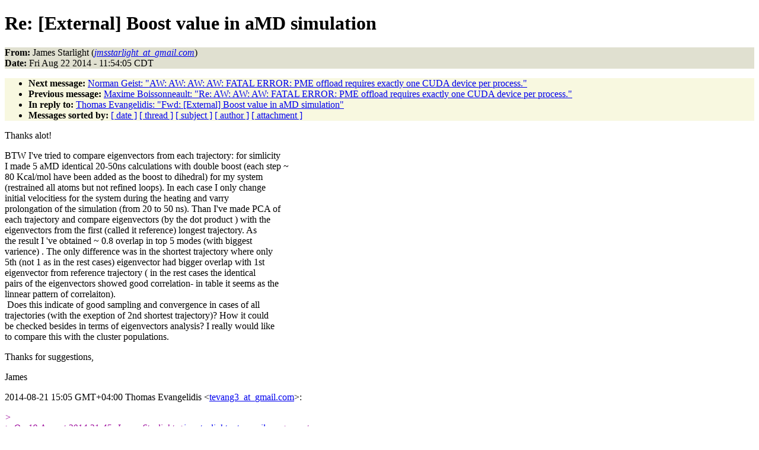

--- FILE ---
content_type: text/html
request_url: https://www.ks.uiuc.edu/Research/namd/mailing_list/namd-l.2014-2015/1204.html
body_size: 8113
content:
<!DOCTYPE HTML PUBLIC "-//W3C//DTD HTML 4.01//EN"
                      "http://www.w3.org/TR/html4/strict.dtd">
<html lang="en">
<head>
<meta http-equiv="Content-Type" content="text/html; charset=UTF-8">
<meta name="generator" content="hypermail 2.1.6, see http://www.hypermail.org/">
<title>namd-l: Re: [External]  Boost value in aMD simulation</title>
<meta name="Author" content="James Starlight (jmsstarlight_at_gmail.com)">
<meta name="Subject" content="Re: [External]  Boost value in aMD simulation">
<meta name="Date" content="2014-08-22">
<style type="text/css">
body {color: black; background: #ffffff}
h1.center {text-align: center}
div.center {text-align: center}
.quotelev1 {color : #990099}
.quotelev2 {color : #ff7700}
.quotelev3 {color : #007799}
.quotelev4 {color : #95c500}
.headers {background : #e0e0d0}
.links {background : #f8f8e0}
</style>
</head>
<body>
<h1>Re: [External]  Boost value in aMD simulation</h1>
<!-- received="Fri Aug 22 11:54:20 2014" -->
<!-- isoreceived="20140822165420" -->
<!-- sent="Fri, 22 Aug 2014 20:54:05 +0400" -->
<!-- isosent="20140822165405" -->
<!-- name="James Starlight" -->
<!-- email="jmsstarlight_at_gmail.com" -->
<!-- subject="Re: [External]  Boost value in aMD simulation" -->
<!-- id="CAALQopxZEk3xa9iRrPe=C=rwRTcwsArJkK6esQkUUvzNrqk5KQ@mail.gmail.com" -->
<!-- charset="UTF-8" -->
<!-- inreplyto="CAACvdx1uOg8+yGqbzxAJ--keBGG2T+v_wc=b5wAVQQ+4Mzc5XA@mail.gmail.com" -->
<!-- expires="-1" -->
<p class="headers">
<strong>From:</strong> James Starlight (<a href="mailto:jmsstarlight_at_gmail.com?Subject=Re:%20[External]%20%20Boost%20value%20in%20aMD%20simulation"><em>jmsstarlight_at_gmail.com</em></a>)<br>
<strong>Date:</strong> Fri Aug 22 2014 - 11:54:05 CDT
</p>
<!-- next="start" -->
<ul class="links">
<li><strong>Next message:</strong> <a href="1205.html">Norman Geist: "AW: AW: AW: AW:  FATAL ERROR: PME offload requires exactly one CUDA device per process."</a>
<li><strong>Previous message:</strong> <a href="1203.html">Maxime Boissonneault: "Re: AW: AW: AW:  FATAL ERROR: PME offload requires exactly one CUDA device per process."</a>
<li><strong>In reply to:</strong> <a href="1190.html">Thomas Evangelidis: "Fwd: [External]  Boost value in aMD simulation"</a>
<!-- nextthread="start" -->
<!-- reply="end" -->
<li><strong>Messages sorted by:</strong> 
<a href="date.html#1204">[ date ]</a>
<a href="index.html#1204">[ thread ]</a>
<a href="subject.html#1204">[ subject ]</a>
<a href="author.html#1204">[ author ]</a>
<a href="attachment.html">[ attachment ]</a>
</ul>
<!-- body="start" -->
<p>
Thanks alot!
<br>
<p>BTW I've tried to compare eigenvectors from each trajectory: for simlicity
<br>
I made 5 aMD identical 20-50ns calculations with double boost (each step ~
<br>
80 Kcal/mol have been added as the boost to dihedral) for my system
<br>
(restrained all atoms but not refined loops). In each case I only change
<br>
initial velocitiess for the system during the heating and varry
<br>
prolongation of the simulation (from 20 to 50 ns). Than I've made PCA of
<br>
each trajectory and compare eigenvectors (by the dot product ) with the
<br>
eigenvectors from the first (called it reference) longest trajectory. As
<br>
the result I 've  obtained ~ 0.8 overlap in top 5 modes (with biggest
<br>
varience) . The only difference was in the shortest trajectory where only
<br>
5th (not 1 as in the rest cases) eigenvector had bigger overlap with 1st
<br>
eigenvector from reference trajectory ( in the rest cases the identical
<br>
pairs of the eigenvectors showed good correlation- in table it seems as the
<br>
linnear pattern of correlaiton).
<br>
&nbsp;Does this indicate of good sampling and convergence in cases of all
<br>
trajectories (with the exeption of 2nd shortest trajectory)? How it could
<br>
be checked besides in terms of eigenvectors analysis? I really would like
<br>
to compare this with the cluster populations.
<br>
<p><p>Thanks for suggestions,
<br>
<p>James
<br>
<p><p>2014-08-21 15:05 GMT+04:00 Thomas Evangelidis &lt;<a href="mailto:tevang3_at_gmail.com?Subject=Re:%20[External]%20%20Boost%20value%20in%20aMD%20simulation">tevang3_at_gmail.com</a>&gt;:
<br>
<p><em class="quotelev1">&gt;
</em><br>
<em class="quotelev1">&gt; On 19 August 2014 21:45, James Starlight &lt;<a href="mailto:jmsstarlight_at_gmail.com?Subject=Re:%20[External]%20%20Boost%20value%20in%20aMD%20simulation">jmsstarlight_at_gmail.com</a>&gt; wrote:
</em><br>
<em class="quotelev1">&gt;
</em><br>
<em class="quotelev2">&gt;&gt; Thanks for suggestions!
</em><br>
<em class="quotelev2">&gt;&gt;
</em><br>
<em class="quotelev2">&gt;&gt; Regarding simulation with the ligand: does the idea to perform clustering
</em><br>
<em class="quotelev2">&gt;&gt; of the receptor's regions (loop) being interacting with different ligands
</em><br>
<em class="quotelev2">&gt;&gt; seems good (e.g to compare results of apo-holo simulation to detect some
</em><br>
<em class="quotelev2">&gt;&gt; shared clusters between bpoth systems)?
</em><br>
<em class="quotelev2">&gt;&gt;
</em><br>
<em class="quotelev2">&gt;&gt;
</em><br>
<em class="quotelev1">&gt; There are many things you can do. None can tell if something 's worth
</em><br>
<em class="quotelev1">&gt; doing or not but you. Notwithstanding, I wouldn't look for common clusters
</em><br>
<em class="quotelev1">&gt; but I would compare the predominant cluster representatives in the apo and
</em><br>
<em class="quotelev1">&gt; holo simulation to identify induced fit conformational changes in the
</em><br>
<em class="quotelev1">&gt; ligand binding region.
</em><br>
<em class="quotelev1">&gt;
</em><br>
<em class="quotelev1">&gt;
</em><br>
<em class="quotelev1">&gt;
</em><br>
<em class="quotelev2">&gt;&gt; Regarding cut-off: when I reduced it to 1-2 A I still obtain 6-7 clusters
</em><br>
<em class="quotelev2">&gt;&gt; but most of the conformers were as the outliers (not in any of these
</em><br>
<em class="quotelev2">&gt;&gt; clusters).
</em><br>
<em class="quotelev2">&gt;&gt;
</em><br>
<em class="quotelev2">&gt;&gt;
</em><br>
<em class="quotelev1">&gt; Vague statement. Cannot make conclusions without cluster numbers and
</em><br>
<em class="quotelev1">&gt; populations.
</em><br>
<em class="quotelev1">&gt;
</em><br>
<em class="quotelev1">&gt;
</em><br>
<em class="quotelev2">&gt;&gt; Regarding dendrograms: for me better to find some python package for such
</em><br>
<em class="quotelev2">&gt;&gt; task :-) I'll try to check for it! Might the g_cluster be also usefull
</em><br>
<em class="quotelev2">&gt;&gt; within my taks besides of obtaining representative structures from each
</em><br>
<em class="quotelev2">&gt;&gt; clusters?
</em><br>
<em class="quotelev2">&gt;&gt;
</em><br>
<em class="quotelev2">&gt;&gt;
</em><br>
<em class="quotelev1">&gt; This might help:
</em><br>
<em class="quotelev1">&gt;
</em><br>
<em class="quotelev1">&gt; <a href="http://code.google.com/p/mdanalysis/">http://code.google.com/p/mdanalysis/</a>
</em><br>
<em class="quotelev1">&gt;
</em><br>
<em class="quotelev1">&gt;
</em><br>
<em class="quotelev1">&gt;
</em><br>
<!-- body="end" -->
<!-- next="start" -->
<ul class="links">
<li><strong>Next message:</strong> <a href="1205.html">Norman Geist: "AW: AW: AW: AW:  FATAL ERROR: PME offload requires exactly one CUDA device per process."</a>
<li><strong>Previous message:</strong> <a href="1203.html">Maxime Boissonneault: "Re: AW: AW: AW:  FATAL ERROR: PME offload requires exactly one CUDA device per process."</a>
<li><strong>In reply to:</strong> <a href="1190.html">Thomas Evangelidis: "Fwd: [External]  Boost value in aMD simulation"</a>
<!-- nextthread="start" -->
<!-- reply="end" -->
<li><strong>Messages sorted by:</strong> 
<a href="date.html#1204">[ date ]</a>
<a href="index.html#1204">[ thread ]</a>
<a href="subject.html#1204">[ subject ]</a>
<a href="author.html#1204">[ author ]</a>
<a href="attachment.html">[ attachment ]</a>
</ul>
<!-- trailer="footer" -->
<p><small><em>
This archive was generated by <a href="http://www.hypermail.org/">hypermail 2.1.6</a> 
: Thu Dec 31 2015 - 23:21:09 CST
</em></small></p>
</body>
</html>
